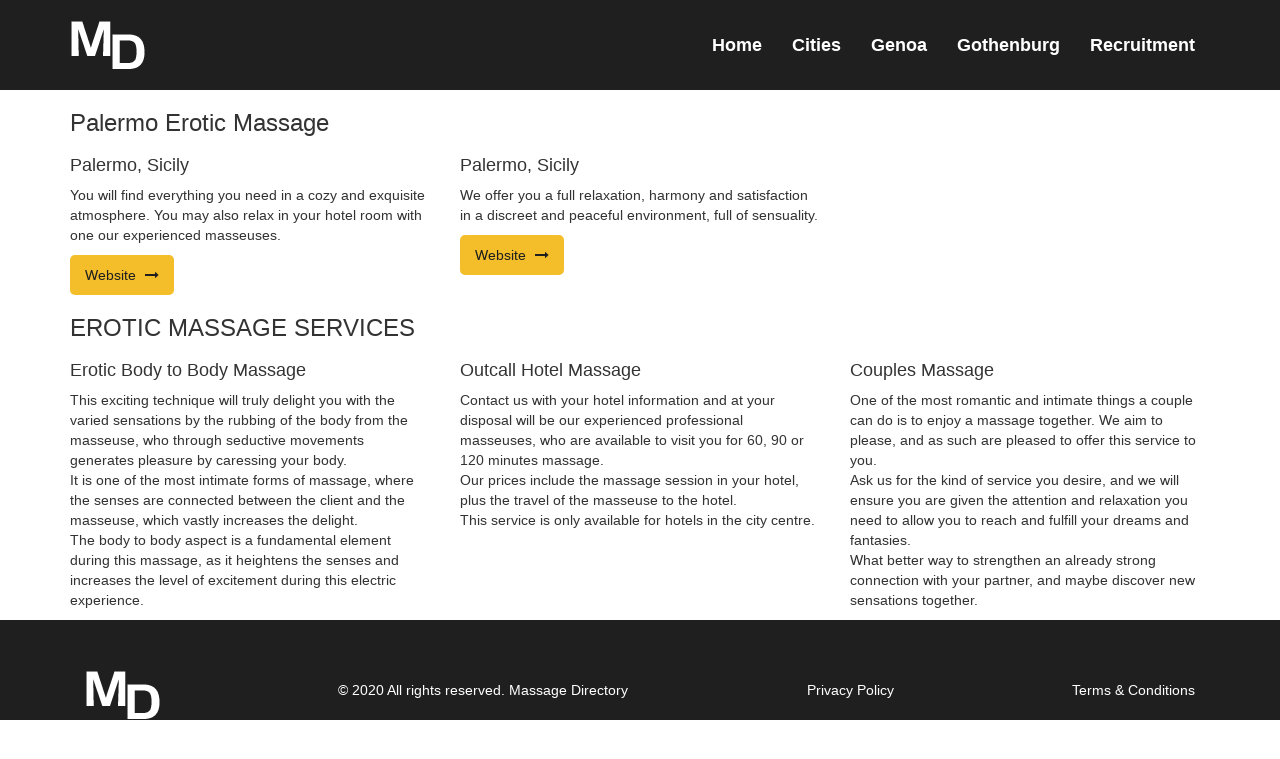

--- FILE ---
content_type: text/html; charset=utf-8
request_url: https://massage-directory.com/palermo.html
body_size: 4017
content:
<!DOCTYPE html>
<html lang="en">
<head>
  <meta charset="utf-8">
  <title>Erotic Massage Palermo | Tantra and Body to Body</title>
  <meta name="description" content="Erotic massage directory of salons in Palermo. Nuru, Tantric and Body to body massage services offered for incall and outcall to hotels.">
  <link rel="canonical" href="/palermo.html">
  <meta http-equiv="X-UA-Compatible" content="IE=edge">
  <meta name="viewport" content="width=device-width, initial-scale=1, maximum-scale=1">
  <link href="https://fonts.googleapis.com/css?family=Poppins:100,100i,200,200i,300,300i,400,400i,500,500i,600,600i,700,700i,800,800i,900,900i" rel="stylesheet">
  <link href="https://fonts.googleapis.com/css?family=Roboto:100,100i,300,300i,400,400i,500,500i,700,700i,900,900i" rel="stylesheet">
  <link href="https://fonts.googleapis.com/css?family=Adamina" rel="stylesheet">
  <link href="https://fonts.googleapis.com/css?family=Libre+Baskerville:400,400i,700&display=swap" rel="stylesheet">
  <link rel="stylesheet" href="https://cdnjs.cloudflare.com/ajax/libs/twitter-bootstrap/3.3.7/css/bootstrap.min.css">
  <link rel="stylesheet" href="assets/css/jquery-ui.css">
  <link rel="stylesheet" href="https://cdnjs.cloudflare.com/ajax/libs/font-awesome/4.7.0/css/font-awesome.css">
  <link rel="stylesheet" href="assets/css/flaticon/flaticon.css">
  <link rel="stylesheet" href="assets/css/owl.carousel.min.css">
  <link rel="stylesheet" href="assets/css/owl.theme.default.min.css">
  <link rel="stylesheet" href="assets/css/jquery.fancybox.min.css">
  <link rel="stylesheet" href="assets/css/slicknav.min.css">
  <link rel="stylesheet" href="assets/css/nav-menu.css">
  <link rel="stylesheet" href="assets/css/vmm.menu.css">
  <link rel="stylesheet" href="assets/css/animate.css">
  <link rel="stylesheet" href="/assets/css/ripple.min.css">
  <link rel="stylesheet" href="assets/css/style.css">
  <link rel="shortcut icon" type="image/png" href="assets/img/favicon.ico">
  <link rel="stylesheet" type="text/css" href="assets/revolution/css/settings.css">
  <link rel="stylesheet" type="text/css" href="assets/revolution/css/layers.css">
  <link rel="stylesheet" type="text/css" href="assets/revolution/css/navigation.css">
  
</head>
<body class="dark-bg">
  <div id="preloader"></div>
  <header class="header-area fotolia-header header_2">
	<div class="voidmega-header">
		<div class="container">
			<div class="row">
				<div class="col-12 col-xl-10">
					<div class="vmm-header header-transparent-on vmm-mega-menu mega-menu-fullwidth">
						<div class="container">
							<div class="vmm-header-container">
								<div class="logo" data-mobile-logo="assets/img/logo-1.png"
									data-sticky-logo="assets/img/logo-2.png">
									<a href="index.html"><img src="assets/img/logo-1.png" alt="logo"></a>
								</div>
								<div class="burger-menu">
									<div class="line-menu line-half first-line"></div>
									<div class="line-menu"></div>
									<div class="line-menu line-half last-line"></div>
								</div>
								<nav class="vmm-menu">
									<ul>
										<li class="mega-menu">
											<a href="index.html">Home</a>
										</li>
										<li class="mega-menu">
											<a href="#">Cities</a>
											<ul>
												<li>
													<div class="mega-menu-container taleft">
														<div class="row">
															<div class="col-xs-6 col-sm-3">
																<div class="mega-menu-box">
																	<h4 class="mega-menu-heading">A-G</h4>
																	<ul class="mega-menu-list">
																		<li>
																			<a href="abu-dhabi.html">Abu Dhabi</a>
																		</li>
																		<li>
																			<a href="ankara.html">Ankara</a>
																		</li>
																		<li>
																			<a href="albufeira.html">Albufeira</a>
																		</li>
																		<li>
																			<a href="alicante.html">Alicante</a>
																		</li>
																		<li>
																			<a href="amsterdam.html">Amsterdam</a>
																		</li>
																		<li>
																			<a href="antwerp.html">Antwerp</a>
																		</li>
																		<li>
																			<a href="athens.html">Athens</a>
																		</li>
																		<li>
																			<a href="barcelona.html">Barcelona</a>
																		</li>
																		<li>
																			<a href="belfast.html">Belfast</a>
																		</li>
																		<li>
																			<a href="bergen.html">Bergen</a>
																		</li>
																		<li>
																			<a href="berlin.html">Berlin</a>
																		</li>
																		<li>
																			<a href="bern.html">Bern</a>
																		</li>
																		<li>
																			<a href="bologna.html">Bologna</a>
																		</li>
																		<li>
																			<a href="bordeaux.html">Bordeaux</a>
																		</li>
																		<li>
																			<a href="bratislava.html">Bratislava</a>
																		</li>
																		<li>
																			<a href="brussels.html">Brussels</a>
																		</li>
																		<li>
																			<a href="bucharest.html">Bucharest</a>
																		</li>
																		<li>
																			<a href="budapest.html">Budapest</a>
																		</li>
																		<li>
																			<a href="cairo.html">Cairo</a>
																		</li>
																		<li>
																			<a href="cagliari.html">Cagliari</a>
																		</li>
																		<li>
																			<a href="cannes.html">Cannes</a>
																		</li>
																		<li>
																			<a href="catania.html">Catania</a>
																		</li>
																		<li>
																			<a href="chisinau.html">Chisinau</a>
																		</li>
																		<li>
																			<a href="cologne.html">Cologne</a>
																		</li>
																		<li>
																			<a href="copenhagen.html">Copenhagen</a>
																		</li>
																		<li>
																			<a href="dresden.html">Dresden</a>
																		</li>
																		<li>
																			<a href="dubai.html">Dubai</a>
																		</li>
																		<li>
																			<a href="dublin.html">Dublin</a>
																		</li>
																		<li>
																			<a href="dusseldorf.html">Dusseldorf</a>
																		</li>
																		<li>
																			<a href="florence.html">Florence</a>
																		</li>
																		<li>
																			<a href="frankfurt.html">Frankfurt</a>
																		</li>
																	</ul>
																</div>
															</div>
															<div class="col-xs-6 col-sm-3">
																<div class="mega-menu-box">
																	<h4 class="mega-menu-heading">H-O</h4>
																	<ul class="mega-menu-list">
																		<li>
																			<a href="hamburg.html">Hamburg</a>
																		</li>
																		<li>
																			<a href="helsinki.html">Helsinki</a>
																		</li>
																		<li>
																			<a href="ibiza.html">Ibiza</a>
																		</li>
																		<li>
																			<a href="istanbul.html">Istanbul</a>
																		</li>
																		<li>
																			<a href="kiev.html">Kiev</a>
																		</li>
																		<li>
																			<a href="krakow.html">Krakow</a>
																		</li>
																		<li>
																			<a href="leipzig.html">Leipzig</a>
																		</li>
																		<li>
																			<a href="lisbon.html">Lisbon</a>
																		</li>
																		<li>
																			<a href="ljubljana.html">Ljubljana</a>
																		</li>
																		<li>
																			<a href="lviv.html">Lviv</a>
																		</li>
																		<li>
																			<a href="london.html">London</a>
																		</li>
																		<li>
																			<a href="lugano.html">Lugano</a>
																		</li>
																		<li>
																			<a href="luxembourg.html">Luxembourg</a>
																		</li>
																		<li>
																			<a href="lyon.html">Lyon</a>
																		</li>
																		<li>
																			<a href="madrid.html">Madrid</a>
																		</li>
																		<li>
																			<a href="malaga.html">Malaga</a>
																		</li>
																		<li>
																			<a href="malmo.html">Malmo</a>
																		</li>
																		<li>
																			<a href="marbella.html">Marbella</a>
																		</li>
																		<li>
																			<a href="marseille.html">Marseille</a>
																		</li>
																		<li>
																			<a href="milan.html">Milan</a>
																		</li>
																		<li>
																			<a href="minsk.html">Minsk</a>
																		</li>
																		<li>
																			<a href="monaco.html">Monaco</a>
																		</li>
																		<li>
																			<a href="moscow.html">Moscow</a>
																		</li>
																		<li>
																			<a href="munich.html">Munich</a>
																		</li>
																		<li>
																			<a href="naples.html">Naples</a>
																		</li>
																		<li>
																			<a href="nice.html">Nice</a>
																		</li>
																		<li>
																			<a href="nuremberg.html">Nuremberg</a>
																		</li>
																		<li>
																			<a href="odessa.html">Odessa</a>
																		</li>
																		<li>
																			<a href="oslo.html">Oslo</a>
																		</li>
																	</ul>
																</div>
															</div>
															<div class="col-xs-6 col-sm-3">
																<div class="mega-menu-box">
																	<h4 class="mega-menu-heading"><a href="#">P-Z</a>
																	</h4>
																	<ul class="mega-menu-list">
																		<li>
																			<a href="palermo.html">Palermo</a>
																		</li>
																		<li>
																			<a href="palma-de-mallorca.html">Palma de
																				Mallorca</a>
																		</li>
																		<li>
																			<a href="paris.html">Paris</a>
																		</li>
																		<li>
																			<a href="porto.html">Porto</a>
																		</li>
																		<li>
																			<a href="prague.html">Prague</a>
																		</li>
																		<li>
																			<a href="riga.html">Riga</a>
																		</li>
																		<li>
																			<a href="rome.html">Rome</a>
																		</li>
																		<li>
																			<a href="seville.html">Seville</a>
																		</li>
																		<li>
																			<a href="skopje.html">Skopje</a>
																		</li>
																		<li>
																			<a href="sofia.html">Sofia</a>
																		</li>
																		<li>
																			<a href="stockholm.html">Stockholm</a>
																		</li>
																		<li>
																			<a href="strasbourg.html">Strasbourg</a>
																		</li>
																		<li>
																			<a href="stuttgart.html">Stuttgart</a>
																		</li>
																		<li>
																			<a
																				href="saint-petersburg.html">St.Petersburg</a>
																		</li>
																		<li>
																			<a href="tallinn.html">Tallinn</a>
																		</li>
																		<li>
																			<a href="tel-aviv.html">Tel Aviv</a>
																		</li>
																		<li>
																			<a href="tenerife.html">Tenerife</a>
																		</li>
																		<li>
																			<a href="thessaloniki.html">Thessaloniki</a>
																		</li>
																		<li>
																			<a href="tirana.html">Tirana</a>
																		</li>
																		<li>
																			<a href="toulouse.html">Toulouse</a>
																		</li>
																		<li>
																			<a href="valencia.html">Valencia</a>
																		</li>
																		<li>
																			<a href="valletta.html">Valletta</a>
																		</li>
																		<li>
																			<a href="vienna.html">Vienna</a>
																		</li>
																		<li>
																			<a href="vilnius.html">Vilnius</a>
																		</li>
																		<li>
																			<a href="warsaw.html">Warsaw</a>
																		</li>
																		<li>
																			<a href="zagreb.html">Zagreb</a>
																		</li>
																		<li>
																			<a href="zurich.html">Zurich</a>
																		</li>
																	</ul>
																</div>
															</div>
															<div class="col-xs-6 col-sm-3">
																<div class="mega-menu-box">
																	<div class="mega-menu-thumbnail">
                                                                  		<img src="/assets/img/image-thumb-menu.jpg" alt="thumb-image">
                                                                    </div>
																</div>
															</div>
														</div>
													</div>
												</li>
												<li>
													<a href="geneva.html">Geneva</a>
												</li>
											</ul>
										</li>
										<li>
											<a href="genoa.html">Genoa</a>
										</li>
										<li>
											<a href="gothenburg.html">Gothenburg</a>
										</li>
										<li>
											<a href="recruitment.html">Recruitment</a>
										</li>
									</ul>
								</nav>
							</div>
						</div>
					</div>
				</div>
			</div>
		</div>
	</div>
  </header>
  <section class="innerpage-titlev3">
    <div class="container">
      <div class="row">
        <div class="col-md-12">
          <div class="ipt-text">
            <h3>Palermo Erotic Massage</h3>
          </div>
        </div>
      </div>
    </div>
  </section>
  <section class="exclusive-service-area section-padding">
    <div class="container">
      <div class="row">
        <div class="col-md-4">
          <div class="single-service-thumbnail-V1 sstv-2 sstv2-hover">
            <div class="sstv-img"></div>
            <div class="sstv-text">
              <h4>Palermo, Sicily</h4>
              <p>You will find everything you need in a cozy and exquisite atmosphere. You may also relax in your hotel room with one our experienced masseuses.</p>
              <a href="#" class="button-link">
                  Website
                <i class="fa fa-long-arrow-right" aria-hidden="true"></i>
              </a>
            </div>
          </div>
        </div>
        <div class="col-md-4">
          <div class="single-service-thumbnail-V1 sstv-2 sstv2-hover">
            <div class="sstv-img"></div>
            <div class="sstv-text">
              <h4>Palermo, Sicily</h4>
              <p>We offer you a full relaxation, harmony and satisfaction in a discreet and peaceful environment, full of sensuality.</p>
              <a href="#" class="button-link">
                  Website
                <i class="fa fa-long-arrow-right" aria-hidden="true"></i>
              </a>
            </div>
          </div>
        </div>
      </div>
    </div>
  </section>
  <section class="blog-area section-padding bgDark">
    <div class="container">
      <div class="row">
        <div class="col-md-12">
          <div class="section-titleV1">
            <h3 class="wow fadeInUp" data-wow-delay=".4s">EROTIC MASSAGE SERVICES</h3>
          </div>
        </div>
      </div>
      <div class="row">
        <div class="col-md-4">
          <div class="single-blog sb-V1 wow fadeInUp" data-wow-delay=".2s">
            <div class="sb-img"></div>
            <div class="sb-meta">
              <ul></ul>
            </div>
            <div class="sb-text">
              <h4>Erotic Body to Body Massage</h4>
              <p>This exciting technique will truly delight you with the varied sensations by the rubbing of the body from the masseuse, who through seductive movements generates pleasure by caressing your body.<br>
              It is one of the most intimate forms of massage, where the senses are connected between the client and the masseuse, which vastly increases the delight.<br>
              The body to body aspect is a fundamental element during this massage, as it heightens the senses and increases the level of excitement during this electric experience.</p>
            </div>
          </div>
        </div>
        <div class="col-md-4">
          <div class="single-blog sb-V1 wow fadeInUp" data-wow-delay=".4s">
            <div class="sb-img"></div>
            <div class="sb-meta">
              <ul></ul>
            </div>
            <div class="sb-text">
              <h4>Outcall Hotel Massage</h4>
              <p>Contact us with your hotel information and at your disposal will be our experienced professional masseuses, who are available to visit you for 60, 90 or 120 minutes massage.<br>
              Our prices include the massage session in your hotel, plus the travel of the masseuse to the hotel.<br>
              This service is only available for hotels in the city centre.</p>
            </div>
          </div>
        </div>
        <div class="col-md-4">
          <div class="single-blog sb-V1 wow fadeInUp" data-wow-delay=".6s">
            <div class="sb-img"></div>
            <div class="sb-meta">
              <ul></ul>
            </div>
            <div class="sb-text">
              <h4>Couples Massage</h4>
              <p>One of the most romantic and intimate things a couple can do is to enjoy a massage together. We aim to please, and as such are pleased to offer this service to you.<br>
              Ask us for the kind of service you desire, and we will ensure you are given the attention and relaxation you need to allow you to reach and fulfill your dreams and fantasies.<br>
              What better way to strengthen an already strong connection with your partner, and maybe discover new sensations together.</p>
            </div>
          </div>
        </div>
      </div>
    </div>
  </section>
  <footer class="footer-area">
    <div class="container">
      <div class="col-md-12">
        <div class="footer-copyr-logo">
          <img src="assets/img/logo-1.png" alt="Massage Directory">
          <p>© 2020 All rights reserved. Massage Directory</p>
<a href="privacy-policy.html" target="_self">
          <p style="font-size:+1; color:#FFFFFF;">Privacy Policy</p></a> <a href="terms-conditions.html" target="_self">
          <p style="font-size:+1; color:#FFFFFF;">Terms & Conditions</p></a>
        </div>
        <div class="footer-social">
          <ul>
            <li>
             <a href="#"><i class="fa fa-twitter" aria-hidden="true"></i></a>
            </li>
            <li>
              <a href="#"><i class="fa fa-behance" aria-hidden="true"></i></a>
            </li>
            <li>
              <a href="#"><i class="fa fa-facebook" aria-hidden="true"></i></a>
            </li>
            <li>
             <a href="#"><i class="fa fa-pinterest-p" aria-hidden="true"></i></a>
            </li>
            <li>
             <a href="#"><i class="fa fa-linkedin" aria-hidden="true"></i></a>
            </li>
          </ul>
        </div>
      </div>
    </div>
  </footer>
  <script src="assets/js/jquery-3.2.0.min.js"></script> 
  <script src="assets/js/jquery-ui.js"></script> 
  <script src="assets/js/owl.carousel.min.js"></script> 
  <script src="assets/js/jquery.counterup.min.js"></script> 
  <script src="assets/js/countdown.js"></script> 
  <script src="assets/js/jquery.scrollUp.js"></script> 
  <script src="assets/js/jquery.waypoints.min.js"></script> 
  <script src="assets/js/shuffle.min.js"></script> 
  <script src="assets/js/jquery.fancybox.min.js"></script> 
  <script src="assets/js/jquery.ripples.min.js"></script> 
  <script src="assets/js/jquery.slicknav.min.js"></script> 
  <script src="assets/js/vmm.menu.js"></script> 
  <script src="https://cdnjs.cloudflare.com/ajax/libs/twitter-bootstrap/3.3.7/js/bootstrap.min.js"></script>
  <script src="assets/js/imagesloaded.pkgd.js"></script> 
  <script src="assets/js/masonry.pkgd.js"></script> 
  <script src="assets/js/wow.js"></script> 
  <script type="text/javascript" src="assets/revolution/js/jquery.themepunch.tools.min.js"></script> 
  <script type="text/javascript" src="assets/revolution/js/jquery.themepunch.revolution.min.js"></script> 
  <script type="text/javascript" src="assets/revolution/js/revolution.addon.slicey.min.js"></script> 
  <script type="text/javascript" src="assets/revolution/js/extensions/revolution.extension.actions.min.js"></script> 
  <script type="text/javascript" src="assets/revolution/js/extensions/revolution.extension.carousel.min.js"></script> 
  <script type="text/javascript" src="assets/revolution/js/extensions/revolution.extension.kenburn.min.js"></script> 
  <script type="text/javascript" src="assets/revolution/js/extensions/revolution.extension.layeranimation.min.js"></script> 
  <script type="text/javascript" src="assets/revolution/js/extensions/revolution.extension.migration.min.js"></script> 
  <script type="text/javascript" src="assets/revolution/js/extensions/revolution.extension.navigation.min.js"></script> 
  <script type="text/javascript" src="assets/revolution/js/extensions/revolution.extension.parallax.min.js"></script> 
  <script type="text/javascript" src="assets/revolution/js/extensions/revolution.extension.slideanims.min.js"></script> 
  <script src="assets/js/theme.js"></script>
<script defer src="https://static.cloudflareinsights.com/beacon.min.js/vcd15cbe7772f49c399c6a5babf22c1241717689176015" integrity="sha512-ZpsOmlRQV6y907TI0dKBHq9Md29nnaEIPlkf84rnaERnq6zvWvPUqr2ft8M1aS28oN72PdrCzSjY4U6VaAw1EQ==" data-cf-beacon='{"version":"2024.11.0","token":"f521c14333354e06b61801935c9ae9dd","r":1,"server_timing":{"name":{"cfCacheStatus":true,"cfEdge":true,"cfExtPri":true,"cfL4":true,"cfOrigin":true,"cfSpeedBrain":true},"location_startswith":null}}' crossorigin="anonymous"></script>
</body>
</html>


--- FILE ---
content_type: text/css;charset=UTF-8
request_url: https://massage-directory.com/assets/css/nav-menu.css
body_size: 468
content:

@media only screen and (min-width: 1024px){
    .mobile-menu {
        display: none;
    }
    
    .menu_area {
        background-color: #444;
    }

    .s-menu{}
    .s-menu nav{}
    .s-menu nav >ul {
        margin: 0;
        text-align: right;
        padding-left: 0px;
    }
    .s-menu nav > ul  li {
        display: inline-block;
        position: relative;
    }
    .s-menu nav > ul li a {
        font-size: 12px;
        text-transform: uppercase;
        display: block;
        padding: 20px 15px;
        color: #ffffff;
    }
    .menu-item-has-children.has-submenu{}
    .menu-item-has-children.has-submenu > ul.sub-menu {
        position: absolute;
        left: 0;
        top: 65px;
        background: #444444;
        width: 159px;
        z-index: 9;
        padding: 0;
        text-align: left;
        opacity: 0;
        visibility: hidden;
        transition: all 0.3s ease 0s;
    }
    .menu-item-has-children.has-submenu:hover > ul.sub-menu {
        top: 58px;
        opacity: 1;
        visibility: visible;
        left: 0;
    }
    .menu-item-has-children.has-submenu > ul.sub-menu li{
        display: block;
    }
    .menu-item-has-children.has-submenu > ul.sub-menu li a {
        padding: 8px 0px 8px 15px;
    }
    .menu-item-has-children.has-submenu > ul.sub-menu li a:hover{
        background-color: black;
    }
    .menu-item-has-children ul.sub-menu {
        position: absolute;
        left: 110%;
        top: 0;
        padding: 0;
        width: 160px;
        background: #444444;
        opacity: 0;
        visibility: hidden;
        transition: all 0.3s ease 0s;
    }
    .menu-item-has-children:hover >ul.sub-menu{
        left: 100%;
        opacity: 1;
        visibility: visible;
    }
    .s-menu nav > ul li.menu-item-has-children.has-submenu>ul.sub-menu {}

    .s-menu nav > ul li.menu-item-has-children.has-submenu>ul.sub-menu>li.menu-item-has-children {}

    .s-menu nav > ul li.menu-item-has-children.has-submenu>ul.sub-menu>li.menu-item-has-children:hover >ul.sub-menu {
        left: -100%;
    }

}

@media only screen and (max-width: 1023px) {
    /* Nav ScrollBar */
    .mobile-menu ul.slicknav_nav::-webkit-scrollbar-track{
        /* -webkit-box-shadow: inset 0 0 6px rgba(0,0,0,0.3); */
        border-radius: 10px;
        background-color: transparent;
    }

    .mobile-menu ul.slicknav_nav::-webkit-scrollbar
    {
        border-radius: 10px;
        width: 4px;
        background-color: transparent;
    }

    .mobile-menu ul.slicknav_nav::-webkit-scrollbar-thumb
    {
        border-radius: 10px;
        -webkit-box-shadow: inset 0 0 6px rgba(0,0,0,.3);
        background-color: #000;
    }
    /* .desktop-menu {
        display: none;
    } */
    header.headerV1 {
        background-color: rgba(0, 0, 0, 0.25);
    }
    .shopping-cart {
        margin-top: 0px;
    }
    .desktop-menu .s-menu nav .mainMenu{
        display: none;
    }
    .mobile-menu {
        position: relative;
    }
    .mobile-menu .mobile-menu-logo {
        position: absolute;
        top: 0;
        left: 0;
    }
    .search-and-cart-btn {
        position: relative;
        display: inline-block;
        padding-top: 8px;
    }
    

    .mobile-menu .slicknav_menu {
        text-align: center;
        background-color: rgba(0, 0, 0, 0.5);
        border-radius: 5px;
        margin: 5px auto;
        padding: 10px;
    }

    .mobile-menu .slicknav_nav a {
        color: #fff;
        background-color: transparent;
    }

    .mobile-menu a.slicknav_item:hover {
        background-color: rgba(0, 0, 0, 0.5);
    }

    .mobile-menu .slicknav_nav ul {
        background-color: rgba(0, 0, 0, 0.5);
        margin: 0 15px;
        border-radius: 5px;
    }

    .mobile-menu ul.slicknav_nav {
        overflow: scroll;
        overflow-x: hidden;
        max-height: 420px;
    }

    .headerV1.navbar-fixed-top .desktop-menu {
        background-color: rgba(0, 0, 0, .5);
        margin: 5px auto;
        border-radius: 5px;
        padding: 0px 5px;
    }


    .desktop-menu {
        display: none;
    }

}



--- FILE ---
content_type: text/css; charset=utf-8
request_url: https://massage-directory.com/assets/css/style.css
body_size: 211
content:

ul {
	list-style: none;
  	padding: 0;
  	margin: 0;
}

a {
  	text-decoration: none;
  	transition: all .3s ease;
}

.header-area {
  	color: #fff;
	background-color: #1f1f1f;
}

.vmm-header-container {
	display: flex;
  	justify-content: space-between;
  	align-items: center;
  	flex-wrap: wrap;
  	padding: 20px 0;
}

.vmm-menu {
	position: relative;
}

.vmm-menu > ul {
	display: flex;
  	align-items: center;
  	flex-wrap: wrap;
}

.vmm-menu > ul > li > a {
	display: inline-block;
  	font-weight: 700;
  	font-size: 18px;
  	color: #fff;
  	padding: 10px 15px;
}

.vmm-menu > ul > li > a:hover {
	color: #f3be29;
}

.mega-menu > ul {
  	width: 800px;
  	max-width: 100%;
    color: #1f1f1f;
	background-color: #fff;
  	position: absolute;
  	top: 100%;
  	right: 0;
  	z-index: 10;
  	box-shadow: 0px 3px 14px -6px rgba(0, 0, 0, 0.4);
  	padding: 20px 20px;
	display: none;
}

.mega-menu > ul li a {
	color: #1f1f1f;
}

.mega-menu:hover > ul {
	display: block;
}

.mega-menu-thumbnail img {
	max-width: 100%;
}

.about-area {
	padding: 50px 0;
}

.about-img img {
    width: 100%;
  	height: 100%;
  	object-fit: cover;
}

.randomordercontent {
	margin-bottom: 30px;
}

.button-link {
	display: inline-block;
  	color: #1f1f1f;
  	border-radius: 5px;
  	background-color: #f3be29;
  	transition: all .3s ease;
  	padding: 10px 15px;
}

.button-link i {
	margin-left: 5px;
}

.button-link:hover {
  	text-decoration: none;
	color: #fff;
}

.footer-area {
	color: #fff;
	background-color: #1f1f1f;
  	padding: 50px 0 20px 0;
}

.footer-copyr-logo {
	display: flex;
  	justify-content: space-between;
  	align-items: center;
  	flex-wrap: wrap;
  	margin-bottom: 20px;
}

.footer-area a {
	text-decoration: none;
}

.footer-social ul {
	display: flex;
}

.footer-social ul li a {
    display: inline-block;
    color: #fff;
    margin: 5px;
}

















